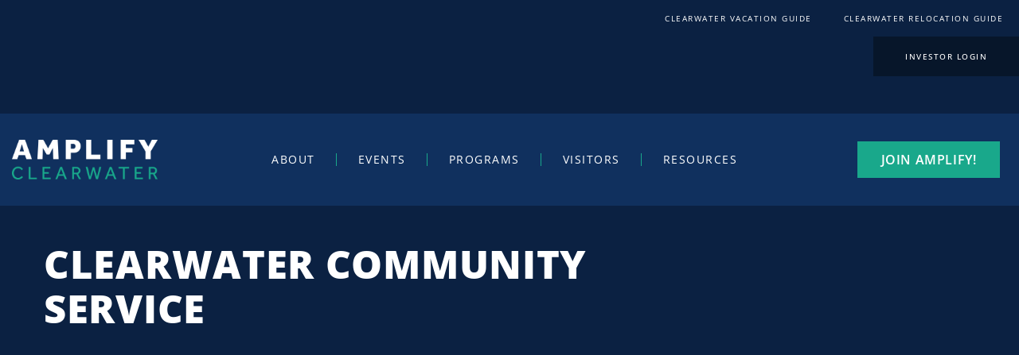

--- FILE ---
content_type: text/css
request_url: https://amplifyclearwater.com/wp-content/uploads/elementor/css/post-832.css?ver=1748431909
body_size: 274
content:
.elementor-832 .elementor-element.elementor-element-e87b3ec:not(.elementor-motion-effects-element-type-background), .elementor-832 .elementor-element.elementor-element-e87b3ec > .elementor-motion-effects-container > .elementor-motion-effects-layer{background-color:var( --e-global-color-secondary );}.elementor-832 .elementor-element.elementor-element-e87b3ec > .elementor-container{max-width:1450px;min-height:0px;}.elementor-832 .elementor-element.elementor-element-e87b3ec > .elementor-background-overlay{opacity:0.97;transition:background 0.3s, border-radius 0.3s, opacity 0.3s;}.elementor-832 .elementor-element.elementor-element-e87b3ec{transition:background 0.3s, border 0.3s, border-radius 0.3s, box-shadow 0.3s;padding:50px 50px 50px 50px;}.elementor-widget-heading .elementor-heading-title{font-family:var( --e-global-typography-primary-font-family ), Sans-serif;font-weight:var( --e-global-typography-primary-font-weight );color:var( --e-global-color-primary );}.elementor-832 .elementor-element.elementor-element-35824ac > .elementor-widget-container{margin:-10px 0px 0px 0px;padding:0px 0px 0px 0px;}.elementor-832 .elementor-element.elementor-element-35824ac{text-align:start;}.elementor-832 .elementor-element.elementor-element-35824ac .elementor-heading-title{font-family:"Open Sans", Sans-serif;font-size:49px;font-weight:900;text-transform:uppercase;line-height:56px;letter-spacing:0.7px;color:var( --e-global-color-d0caf5f );}.elementor-832 .elementor-element.elementor-element-ff078db > .elementor-container > .elementor-column > .elementor-widget-wrap{align-content:center;align-items:center;}.elementor-widget-text-editor{font-family:var( --e-global-typography-text-font-family ), Sans-serif;font-weight:var( --e-global-typography-text-font-weight );color:var( --e-global-color-text );}.elementor-widget-text-editor.elementor-drop-cap-view-stacked .elementor-drop-cap{background-color:var( --e-global-color-primary );}.elementor-widget-text-editor.elementor-drop-cap-view-framed .elementor-drop-cap, .elementor-widget-text-editor.elementor-drop-cap-view-default .elementor-drop-cap{color:var( --e-global-color-primary );border-color:var( --e-global-color-primary );}.elementor-832 .elementor-element.elementor-element-97a288f > .elementor-widget-container{padding:35px 35px 35px 35px;}.elementor-832 .elementor-element.elementor-element-bc1074d:not(.elementor-motion-effects-element-type-background), .elementor-832 .elementor-element.elementor-element-bc1074d > .elementor-motion-effects-container > .elementor-motion-effects-layer{background-color:var( --e-global-color-d0caf5f );}.elementor-832 .elementor-element.elementor-element-bc1074d > .elementor-background-overlay{background-color:var( --e-global-color-d0caf5f );opacity:0.7;transition:background 0.3s, border-radius 0.3s, opacity 0.3s;}.elementor-832 .elementor-element.elementor-element-bc1074d > .elementor-container{max-width:1419px;}.elementor-832 .elementor-element.elementor-element-bc1074d{transition:background 0.3s, border 0.3s, border-radius 0.3s, box-shadow 0.3s;padding:150px 100px 300px 100px;}.elementor-832 .elementor-element.elementor-element-743c0d2 > .elementor-element-populated{transition:background 0.3s, border 0.3s, border-radius 0.3s, box-shadow 0.3s;}.elementor-832 .elementor-element.elementor-element-743c0d2 > .elementor-element-populated > .elementor-background-overlay{transition:background 0.3s, border-radius 0.3s, opacity 0.3s;}.elementor-832 .elementor-element.elementor-element-19074d2{--spacer-size:24px;}@media(min-width:768px){.elementor-832 .elementor-element.elementor-element-d308b8a{width:73.445%;}.elementor-832 .elementor-element.elementor-element-b2bb1ee{width:26.517%;}}@media(max-width:767px){.elementor-832 .elementor-element.elementor-element-e87b3ec > .elementor-container{min-height:18px;}.elementor-832 .elementor-element.elementor-element-e87b3ec{margin-top:0px;margin-bottom:0px;padding:20px 20px 20px 20px;}.elementor-832 .elementor-element.elementor-element-35824ac > .elementor-widget-container{margin:-10px 0px 0px 0px;}.elementor-832 .elementor-element.elementor-element-35824ac .elementor-heading-title{font-size:24px;line-height:1em;letter-spacing:0.6px;}.elementor-832 .elementor-element.elementor-element-bc1074d{padding:80px 30px 80px 30px;}}

--- FILE ---
content_type: text/javascript; charset=utf-8
request_url: https://web.clearwaterflorida.org/external/wcpages/v12/banners/banner-js.aspx?Bannername=leaderboard
body_size: -123
content:

// AdKeyword: Community Service,#all,#directory,#familycommunitynonprofit,#results | BannerName: leaderboard

--- FILE ---
content_type: image/svg+xml
request_url: https://amplifyclearwater.com/wp-content/uploads/2023/02/vspc-logo.svg
body_size: 1409
content:
<svg xmlns="http://www.w3.org/2000/svg" id="Layer_1" data-name="Layer 1" viewBox="0 0 203.86 63.21"><defs><style> .cls-1 { fill: #fff; } .cls-2 { fill: #fed526; } .cls-3 { fill: #203061; } </style></defs><g><path class="cls-1" d="M62.86,31.45c0,17.3-14.1,31.4-31.4,31.4S.06,48.75,.06,31.45,14.06,.05,31.46,.05s31.4,14,31.4,31.4"></path><path class="cls-2" d="M52.66,35.65c.1,.1,.4,.4,1.1,.4,.8,0,.9-.5,.9-.8,0-.5-.5-1.9-2.6-1.9-2.3,0-4.6,2.5-4.6,5.1,0,2.9,2.4,4.9,5.9,4.9,1.2,0,4.4-1.4,6.8-3.3,1.1-1.3,2-3,2.5-5.3,.1-.5,.1-1.1,.1-1.6C63.76,15.85,50.46,.95,33.16,.05,15.86-.95,1.06,12.35,.06,29.65c-.2,3,.1,5.9,.7,8.7,.2,.8,.6,1.7,1,2.5,.6,.8,1.5,1.8,2,2.3,1.6,1.6,3.8,2.5,6.5,2.5,4.7,0,9.3-4.4,12-7,.5-.5,.9-.9,1.3-1.2,.2-.1,.3-.3,.6-.5,2.1-2,6.3-6,10.8-6,5,0,7.8,3.8,7.8,7.5,0,3.9-2.8,8.1-7.9,8.1-3.6,0-6.3-2.4-6.3-5.5,0-2.5,1.7-4.5,3.9-4.7,1.4-.1,2.7,.4,3.5,1.5,.8,1,1,2.4,.5,3.6-.1,.4-.4,.7-.8,.8-.4,.2-.8,.2-1.2,0-.8-.3-1.2-1.2-.9-2,.1-.2,0-.5-.1-.6-.2-.2-.4-.3-.8-.3-.7,.1-1.2,.8-1.2,1.7,0,1.4,1.4,2.5,3.3,2.5,3.2,0,4.9-2.5,4.9-5,0-2.2-1.6-4.4-4.7-4.4s-7,3.6-8.6,5.2l-.7,.7c-.3,.3-.8,.7-1.2,1.1-3.1,2.9-8.2,7.8-14.1,7.8-2.2,0-4.2-.5-5.9-1.4,5.1,8.8,14.4,15,25.4,15.6,13.5,.8,25.5-7.1,30.6-18.8-2.1,1.5-4.6,2.5-6.9,2.5-5.2,0-9-3.4-9-8,0-4.2,3.6-8.1,7.6-8.1s5.6,2.9,5.6,4.9c0,2.2-1.7,3.8-3.9,3.8-1.3,0-2.3-.4-3.2-1.3-.6-.6-.6-1.6,0-2.1,.5-1,1.4-1,2-.4h0Zm-16.3-11.5c0-2.7,2-6.5,5.6-6.5,3,0,4.6,2.2,4.6,4.4s-1.2,3.7-3.3,4.2c-.4,.1-.8,0-1.1-.2s-.6-.5-.7-.9c-.1-.4,0-.8,.2-1.1,.2-.3,.5-.6,.9-.7,.8-.2,.9-.7,.9-1.3,0-.1-.1-1.3-1.6-1.3-1.5-.1-2.5,2.2-2.5,3.4,0,1.4,1.2,3.7,4.3,3.7,3.6,0,5.8-3.6,5.8-6.9,0-1.8-1.3-6.6-7.4-6.6-4.5,0-8.1,4.8-12,10.5-5.9,9-10.7,14.2-18.2,14.2-5.2,0-9.1-3.7-9.1-8.5,0-5.4,4.7-8.8,9.1-8.8,4,0,6,2.5,6,5,0,1.7-1.4,4.2-4.3,4.2-2.7,0-3.7-1.7-3.9-1.9-.4-.7-.1-1.6,.6-2.1,.7-.4,1.6-.2,2,.5h0s.3,.4,1.3,.4c1.1,0,1.2-1.2,1.2-1.2,0-.7-.6-2-3-2-2.9,0-6,2.2-6,5.8,0,2.7,2.1,5.5,6,5.5,6.1,0,10.4-4.7,15.7-12.8,3.6-5.3,8-11.9,14.5-11.9,7.6,0,10.5,5.9,10.5,9.6,0,5.5-4,9.9-8.8,9.9-4.5,.2-7.3-3.3-7.3-6.6"></path></g><g><path class="cls-3" d="M73.86,22.95l.7-2.2c.8,.7,2,1.5,3.5,1.5,.9,0,1.6-.4,1.6-1.1s-.5-1-2.1-1.4c-2.5-.6-3.4-2-3.4-3.6,0-2,1.6-3.3,4.1-3.3,1.5,0,2.8,.5,3.7,1.1l-.6,2c-.8-.5-2-1-3.1-1-.8,0-1.3,.3-1.3,.9,0,.5,.3,.8,1.6,1.1,2.8,.7,3.9,1.8,3.9,3.8,0,2.6-2.1,3.6-4.4,3.6-2,0-3.3-.7-4.2-1.4h0Z"></path><polygon class="cls-3" points="88.56 15.25 84.96 15.25 84.96 13.05 95.16 13.05 95.16 15.25 91.56 15.25 91.56 24.15 88.56 24.15 88.56 15.25"></polygon><g><path class="cls-3" d="M95.06,22.85c0-.8,.7-1.5,1.5-1.5s1.5,.7,1.5,1.5-.7,1.5-1.5,1.5-1.5-.7-1.5-1.5h0Z"></path><path class="cls-3" d="M105.46,18.55c1.3,0,1.8-.7,1.8-1.7s-.5-1.7-1.8-1.7h-1v3.5h1v-.1Zm-4-5.5h4.8c2.8,0,4.1,1.7,4.1,3.7s-1.3,3.7-4.1,3.7h-1.7v3.7h-3V13.05h-.1Z"></path></g><polygon class="cls-3" points="114.16 13.05 121.96 13.05 121.96 15.25 117.16 15.25 117.16 17.15 120.96 17.15 120.96 19.45 117.16 19.45 117.16 21.85 121.96 21.85 121.96 24.15 114.16 24.15 114.16 13.05"></polygon><polygon class="cls-3" points="129.26 15.25 125.66 15.25 125.66 13.05 135.86 13.05 135.86 15.25 132.26 15.25 132.26 24.15 129.26 24.15 129.26 15.25"></polygon><polygon class="cls-3" points="139.46 13.05 147.26 13.05 147.26 15.25 142.46 15.25 142.46 17.15 146.26 17.15 146.26 19.45 142.46 19.45 142.46 21.85 147.26 21.85 147.26 24.15 139.46 24.15 139.46 13.05"></polygon><path class="cls-3" d="M73.76,38.35c0-3.6,2.8-5.8,6-5.8,1.5,0,3,.4,3.9,1.1v2.6c-.9-.8-2.1-1.3-3.4-1.3-1.9,0-3.3,1.2-3.3,3.4s1.4,3.4,3.3,3.4c1.3,0,2.5-.5,3.4-1.3v2.6c-.9,.7-2.4,1.1-3.9,1.1-3.3,0-6-2.2-6-5.8h0Z"></path><polygon class="cls-3" points="88.46 32.85 91.46 32.85 91.46 41.65 96.16 41.65 96.16 43.95 88.46 43.95 88.46 32.85"></polygon><polygon class="cls-3" points="99.86 32.85 107.56 32.85 107.56 35.05 102.86 35.05 102.86 36.95 106.66 36.95 106.66 39.15 102.86 39.15 102.86 41.65 107.56 41.65 107.56 43.95 99.86 43.95 99.86 32.85"></polygon><path class="cls-3" d="M117.56,39.65l-1.2-3.5-1.2,3.5h2.4Zm-2.3-6.8h2.3l4.2,11.1h-2.7l-.9-2.4h-3.7l-.8,2.4h-2.6l4.2-11.1Z"></path><g><path class="cls-3" d="M129.26,37.75c1.2,0,1.7-.5,1.7-1.5s-.5-1.5-1.7-1.5h-1.3v3h1.3Zm.6,4l-.9-2.1h-1v4.3h-3v-11.1h5.1c2.7,0,3.9,1.6,3.9,3.4,0,1.5-.8,2.7-2.2,3.1l.9,1.6c.4,.8,.9,1.1,1.6,1.1,.2,0,.4,0,.6-.1v1.8c-.5,.2-1.2,.3-1.6,.3-1.5,0-2.6-.5-3.4-2.3h0Z"></path><path class="cls-3" d="M137.06,32.85h3.1l1.9,5.8c.1,.3,.3,1.4,.3,1.4,0,0,.3-1.1,.4-1.4l1.8-5.8h2.4l1.8,5.8c.1,.3,.3,1.4,.3,1.4,0,0,.2-1.1,.3-1.4l1.9-5.8h3l-3.9,11.1h-2.4l-1.9-5.7c-.1-.3-.3-1-.3-1.1,0,.1-.2,.8-.3,1.1l-1.9,5.7h-2.5l-4-11.1Z"></path></g><path class="cls-3" d="M161.96,39.65l-1.2-3.5-1.2,3.5h2.4Zm-2.3-6.8h2.3l4.2,11.1h-2.7l-.9-2.4h-3.7l-.8,2.4h-2.6l4.2-11.1Z"></path><polygon class="cls-3" points="171.26 35.05 167.66 35.05 167.66 32.85 177.86 32.85 177.86 35.05 174.26 35.05 174.26 43.95 171.26 43.95 171.26 35.05"></polygon><polygon class="cls-3" points="181.46 32.85 189.26 32.85 189.26 35.05 184.46 35.05 184.46 36.95 188.26 36.95 188.26 39.15 184.46 39.15 184.46 41.65 189.26 41.65 189.26 43.95 181.46 43.95 181.46 32.85"></polygon><path class="cls-3" d="M198.26,37.75c1.2,0,1.7-.5,1.7-1.5s-.5-1.5-1.7-1.5h-1.3v3h1.3Zm.6,4l-.9-2.1h-1v4.3h-3v-11.1h5.1c2.7,0,3.9,1.6,3.9,3.4,0,1.5-.8,2.7-2.2,3.1l.9,1.6c.4,.8,.9,1.1,1.6,1.1,.2,0,.4,0,.6-.1v1.8c-.5,.2-1.2,.3-1.6,.3-1.5,0-2.6-.5-3.4-2.3h0Z"></path></g></svg>